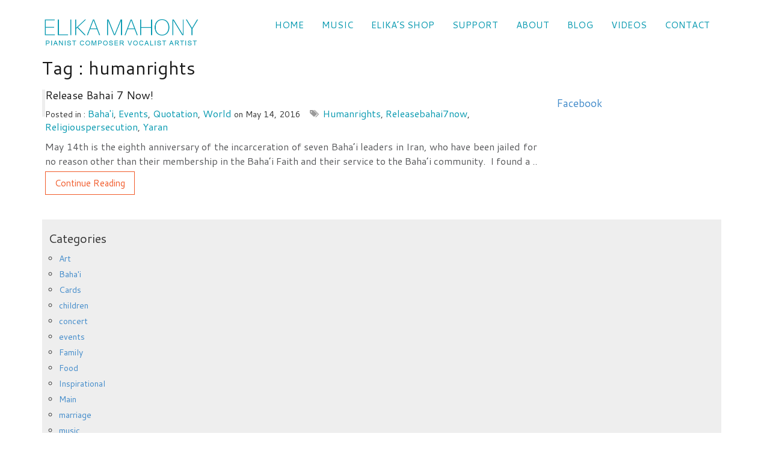

--- FILE ---
content_type: text/html; charset=UTF-8
request_url: https://www.elikamahony.com/tag/humanrights/
body_size: 24361
content:
<!DOCTYPE html>
<!--[if IE 7]>
<html class="ie ie7" lang="en-US">
<![endif]-->
<!--[if IE 8]>
<html class="ie ie8" lang="en-US">
<![endif]-->
<!--[if !(IE 7) | !(IE 8)  ]><!-->
<html lang="en-US">
<!--<![endif]-->
<!--[if lt IE 9]>
	<script src="https://www.elikamahony.com/wp-content/themes/elikam/js/respond.min.js"></script>
<![endif]-->
<head><meta charset="UTF-8"><script>if(navigator.userAgent.match(/MSIE|Internet Explorer/i)||navigator.userAgent.match(/Trident\/7\..*?rv:11/i)){var href=document.location.href;if(!href.match(/[?&]nowprocket/)){if(href.indexOf("?")==-1){if(href.indexOf("#")==-1){document.location.href=href+"?nowprocket=1"}else{document.location.href=href.replace("#","?nowprocket=1#")}}else{if(href.indexOf("#")==-1){document.location.href=href+"&nowprocket=1"}else{document.location.href=href.replace("#","&nowprocket=1#")}}}}</script><script>(()=>{class RocketLazyLoadScripts{constructor(){this.v="1.2.6",this.triggerEvents=["keydown","mousedown","mousemove","touchmove","touchstart","touchend","wheel"],this.userEventHandler=this.t.bind(this),this.touchStartHandler=this.i.bind(this),this.touchMoveHandler=this.o.bind(this),this.touchEndHandler=this.h.bind(this),this.clickHandler=this.u.bind(this),this.interceptedClicks=[],this.interceptedClickListeners=[],this.l(this),window.addEventListener("pageshow",(t=>{this.persisted=t.persisted,this.everythingLoaded&&this.m()})),this.CSPIssue=sessionStorage.getItem("rocketCSPIssue"),document.addEventListener("securitypolicyviolation",(t=>{this.CSPIssue||"script-src-elem"!==t.violatedDirective||"data"!==t.blockedURI||(this.CSPIssue=!0,sessionStorage.setItem("rocketCSPIssue",!0))})),document.addEventListener("DOMContentLoaded",(()=>{this.k()})),this.delayedScripts={normal:[],async:[],defer:[]},this.trash=[],this.allJQueries=[]}p(t){document.hidden?t.t():(this.triggerEvents.forEach((e=>window.addEventListener(e,t.userEventHandler,{passive:!0}))),window.addEventListener("touchstart",t.touchStartHandler,{passive:!0}),window.addEventListener("mousedown",t.touchStartHandler),document.addEventListener("visibilitychange",t.userEventHandler))}_(){this.triggerEvents.forEach((t=>window.removeEventListener(t,this.userEventHandler,{passive:!0}))),document.removeEventListener("visibilitychange",this.userEventHandler)}i(t){"HTML"!==t.target.tagName&&(window.addEventListener("touchend",this.touchEndHandler),window.addEventListener("mouseup",this.touchEndHandler),window.addEventListener("touchmove",this.touchMoveHandler,{passive:!0}),window.addEventListener("mousemove",this.touchMoveHandler),t.target.addEventListener("click",this.clickHandler),this.L(t.target,!0),this.S(t.target,"onclick","rocket-onclick"),this.C())}o(t){window.removeEventListener("touchend",this.touchEndHandler),window.removeEventListener("mouseup",this.touchEndHandler),window.removeEventListener("touchmove",this.touchMoveHandler,{passive:!0}),window.removeEventListener("mousemove",this.touchMoveHandler),t.target.removeEventListener("click",this.clickHandler),this.L(t.target,!1),this.S(t.target,"rocket-onclick","onclick"),this.M()}h(){window.removeEventListener("touchend",this.touchEndHandler),window.removeEventListener("mouseup",this.touchEndHandler),window.removeEventListener("touchmove",this.touchMoveHandler,{passive:!0}),window.removeEventListener("mousemove",this.touchMoveHandler)}u(t){t.target.removeEventListener("click",this.clickHandler),this.L(t.target,!1),this.S(t.target,"rocket-onclick","onclick"),this.interceptedClicks.push(t),t.preventDefault(),t.stopPropagation(),t.stopImmediatePropagation(),this.M()}O(){window.removeEventListener("touchstart",this.touchStartHandler,{passive:!0}),window.removeEventListener("mousedown",this.touchStartHandler),this.interceptedClicks.forEach((t=>{t.target.dispatchEvent(new MouseEvent("click",{view:t.view,bubbles:!0,cancelable:!0}))}))}l(t){EventTarget.prototype.addEventListenerWPRocketBase=EventTarget.prototype.addEventListener,EventTarget.prototype.addEventListener=function(e,i,o){"click"!==e||t.windowLoaded||i===t.clickHandler||t.interceptedClickListeners.push({target:this,func:i,options:o}),(this||window).addEventListenerWPRocketBase(e,i,o)}}L(t,e){this.interceptedClickListeners.forEach((i=>{i.target===t&&(e?t.removeEventListener("click",i.func,i.options):t.addEventListener("click",i.func,i.options))})),t.parentNode!==document.documentElement&&this.L(t.parentNode,e)}D(){return new Promise((t=>{this.P?this.M=t:t()}))}C(){this.P=!0}M(){this.P=!1}S(t,e,i){t.hasAttribute&&t.hasAttribute(e)&&(event.target.setAttribute(i,event.target.getAttribute(e)),event.target.removeAttribute(e))}t(){this._(this),"loading"===document.readyState?document.addEventListener("DOMContentLoaded",this.R.bind(this)):this.R()}k(){let t=[];document.querySelectorAll("script[type=rocketlazyloadscript][data-rocket-src]").forEach((e=>{let i=e.getAttribute("data-rocket-src");if(i&&!i.startsWith("data:")){0===i.indexOf("//")&&(i=location.protocol+i);try{const o=new URL(i).origin;o!==location.origin&&t.push({src:o,crossOrigin:e.crossOrigin||"module"===e.getAttribute("data-rocket-type")})}catch(t){}}})),t=[...new Map(t.map((t=>[JSON.stringify(t),t]))).values()],this.T(t,"preconnect")}async R(){this.lastBreath=Date.now(),this.j(this),this.F(this),this.I(),this.W(),this.q(),await this.A(this.delayedScripts.normal),await this.A(this.delayedScripts.defer),await this.A(this.delayedScripts.async);try{await this.U(),await this.H(this),await this.J()}catch(t){console.error(t)}window.dispatchEvent(new Event("rocket-allScriptsLoaded")),this.everythingLoaded=!0,this.D().then((()=>{this.O()})),this.N()}W(){document.querySelectorAll("script[type=rocketlazyloadscript]").forEach((t=>{t.hasAttribute("data-rocket-src")?t.hasAttribute("async")&&!1!==t.async?this.delayedScripts.async.push(t):t.hasAttribute("defer")&&!1!==t.defer||"module"===t.getAttribute("data-rocket-type")?this.delayedScripts.defer.push(t):this.delayedScripts.normal.push(t):this.delayedScripts.normal.push(t)}))}async B(t){if(await this.G(),!0!==t.noModule||!("noModule"in HTMLScriptElement.prototype))return new Promise((e=>{let i;function o(){(i||t).setAttribute("data-rocket-status","executed"),e()}try{if(navigator.userAgent.indexOf("Firefox/")>0||""===navigator.vendor||this.CSPIssue)i=document.createElement("script"),[...t.attributes].forEach((t=>{let e=t.nodeName;"type"!==e&&("data-rocket-type"===e&&(e="type"),"data-rocket-src"===e&&(e="src"),i.setAttribute(e,t.nodeValue))})),t.text&&(i.text=t.text),i.hasAttribute("src")?(i.addEventListener("load",o),i.addEventListener("error",(function(){i.setAttribute("data-rocket-status","failed-network"),e()})),setTimeout((()=>{i.isConnected||e()}),1)):(i.text=t.text,o()),t.parentNode.replaceChild(i,t);else{const i=t.getAttribute("data-rocket-type"),s=t.getAttribute("data-rocket-src");i?(t.type=i,t.removeAttribute("data-rocket-type")):t.removeAttribute("type"),t.addEventListener("load",o),t.addEventListener("error",(i=>{this.CSPIssue&&i.target.src.startsWith("data:")?(console.log("WPRocket: data-uri blocked by CSP -> fallback"),t.removeAttribute("src"),this.B(t).then(e)):(t.setAttribute("data-rocket-status","failed-network"),e())})),s?(t.removeAttribute("data-rocket-src"),t.src=s):t.src="data:text/javascript;base64,"+window.btoa(unescape(encodeURIComponent(t.text)))}}catch(i){t.setAttribute("data-rocket-status","failed-transform"),e()}}));t.setAttribute("data-rocket-status","skipped")}async A(t){const e=t.shift();return e&&e.isConnected?(await this.B(e),this.A(t)):Promise.resolve()}q(){this.T([...this.delayedScripts.normal,...this.delayedScripts.defer,...this.delayedScripts.async],"preload")}T(t,e){var i=document.createDocumentFragment();t.forEach((t=>{const o=t.getAttribute&&t.getAttribute("data-rocket-src")||t.src;if(o&&!o.startsWith("data:")){const s=document.createElement("link");s.href=o,s.rel=e,"preconnect"!==e&&(s.as="script"),t.getAttribute&&"module"===t.getAttribute("data-rocket-type")&&(s.crossOrigin=!0),t.crossOrigin&&(s.crossOrigin=t.crossOrigin),t.integrity&&(s.integrity=t.integrity),i.appendChild(s),this.trash.push(s)}})),document.head.appendChild(i)}j(t){let e={};function i(i,o){return e[o].eventsToRewrite.indexOf(i)>=0&&!t.everythingLoaded?"rocket-"+i:i}function o(t,o){!function(t){e[t]||(e[t]={originalFunctions:{add:t.addEventListener,remove:t.removeEventListener},eventsToRewrite:[]},t.addEventListener=function(){arguments[0]=i(arguments[0],t),e[t].originalFunctions.add.apply(t,arguments)},t.removeEventListener=function(){arguments[0]=i(arguments[0],t),e[t].originalFunctions.remove.apply(t,arguments)})}(t),e[t].eventsToRewrite.push(o)}function s(e,i){let o=e[i];e[i]=null,Object.defineProperty(e,i,{get:()=>o||function(){},set(s){t.everythingLoaded?o=s:e["rocket"+i]=o=s}})}o(document,"DOMContentLoaded"),o(window,"DOMContentLoaded"),o(window,"load"),o(window,"pageshow"),o(document,"readystatechange"),s(document,"onreadystatechange"),s(window,"onload"),s(window,"onpageshow");try{Object.defineProperty(document,"readyState",{get:()=>t.rocketReadyState,set(e){t.rocketReadyState=e},configurable:!0}),document.readyState="loading"}catch(t){console.log("WPRocket DJE readyState conflict, bypassing")}}F(t){let e;function i(e){return t.everythingLoaded?e:e.split(" ").map((t=>"load"===t||0===t.indexOf("load.")?"rocket-jquery-load":t)).join(" ")}function o(o){function s(t){const e=o.fn[t];o.fn[t]=o.fn.init.prototype[t]=function(){return this[0]===window&&("string"==typeof arguments[0]||arguments[0]instanceof String?arguments[0]=i(arguments[0]):"object"==typeof arguments[0]&&Object.keys(arguments[0]).forEach((t=>{const e=arguments[0][t];delete arguments[0][t],arguments[0][i(t)]=e}))),e.apply(this,arguments),this}}o&&o.fn&&!t.allJQueries.includes(o)&&(o.fn.ready=o.fn.init.prototype.ready=function(e){return t.domReadyFired?e.bind(document)(o):document.addEventListener("rocket-DOMContentLoaded",(()=>e.bind(document)(o))),o([])},s("on"),s("one"),t.allJQueries.push(o)),e=o}o(window.jQuery),Object.defineProperty(window,"jQuery",{get:()=>e,set(t){o(t)}})}async H(t){const e=document.querySelector("script[data-webpack]");e&&(await async function(){return new Promise((t=>{e.addEventListener("load",t),e.addEventListener("error",t)}))}(),await t.K(),await t.H(t))}async U(){this.domReadyFired=!0;try{document.readyState="interactive"}catch(t){}await this.G(),document.dispatchEvent(new Event("rocket-readystatechange")),await this.G(),document.rocketonreadystatechange&&document.rocketonreadystatechange(),await this.G(),document.dispatchEvent(new Event("rocket-DOMContentLoaded")),await this.G(),window.dispatchEvent(new Event("rocket-DOMContentLoaded"))}async J(){try{document.readyState="complete"}catch(t){}await this.G(),document.dispatchEvent(new Event("rocket-readystatechange")),await this.G(),document.rocketonreadystatechange&&document.rocketonreadystatechange(),await this.G(),window.dispatchEvent(new Event("rocket-load")),await this.G(),window.rocketonload&&window.rocketonload(),await this.G(),this.allJQueries.forEach((t=>t(window).trigger("rocket-jquery-load"))),await this.G();const t=new Event("rocket-pageshow");t.persisted=this.persisted,window.dispatchEvent(t),await this.G(),window.rocketonpageshow&&window.rocketonpageshow({persisted:this.persisted}),this.windowLoaded=!0}m(){document.onreadystatechange&&document.onreadystatechange(),window.onload&&window.onload(),window.onpageshow&&window.onpageshow({persisted:this.persisted})}I(){const t=new Map;document.write=document.writeln=function(e){const i=document.currentScript;i||console.error("WPRocket unable to document.write this: "+e);const o=document.createRange(),s=i.parentElement;let n=t.get(i);void 0===n&&(n=i.nextSibling,t.set(i,n));const c=document.createDocumentFragment();o.setStart(c,0),c.appendChild(o.createContextualFragment(e)),s.insertBefore(c,n)}}async G(){Date.now()-this.lastBreath>45&&(await this.K(),this.lastBreath=Date.now())}async K(){return document.hidden?new Promise((t=>setTimeout(t))):new Promise((t=>requestAnimationFrame(t)))}N(){this.trash.forEach((t=>t.remove()))}static run(){const t=new RocketLazyLoadScripts;t.p(t)}}RocketLazyLoadScripts.run()})();</script>

<meta name="viewport" content="width=device-width">
<link rel="profile" href="http://gmpg.org/xfn/11">
<link rel="pingback" href="https://www.elikamahony.com/xmlrpc.php">

<link rel="icon" href="https://www.elikamahony.com/favicon.ico" type="image/x-icon" />
<link rel="shortcut icon" href="https://www.elikamahony.com/favicon.ico" type="image/x-icon" />
<script type="rocketlazyloadscript" id="mcjs">!function(c,h,i,m,p){m=c.createElement(h),p=c.getElementsByTagName(h)[0],m.async=1,m.src=i,p.parentNode.insertBefore(m,p)}(document,"script","https://chimpstatic.com/mcjs-connected/js/users/5201fdbaa7e8517c5f5909c9f/c5646ec98aebabf2b728194e8.js");</script>
<meta name='robots' content='index, follow, max-image-preview:large, max-snippet:-1, max-video-preview:-1' />

	<!-- This site is optimized with the Yoast SEO plugin v26.5 - https://yoast.com/wordpress/plugins/seo/ -->
	<title>humanrights Archives - Elika Mahony</title><link rel="preload" data-rocket-preload as="style" href="https://fonts.googleapis.com/css?family=Cantarell%3A400%2C700&#038;display=swap" /><link rel="stylesheet" href="https://fonts.googleapis.com/css?family=Cantarell%3A400%2C700&#038;display=swap" media="print" onload="this.media='all'" /><noscript><link rel="stylesheet" href="https://fonts.googleapis.com/css?family=Cantarell%3A400%2C700&#038;display=swap" /></noscript>
	<link rel="canonical" href="https://www.elikamahony.com/tag/humanrights/" />
	<meta property="og:locale" content="en_US" />
	<meta property="og:type" content="article" />
	<meta property="og:title" content="humanrights Archives - Elika Mahony" />
	<meta property="og:url" content="https://www.elikamahony.com/tag/humanrights/" />
	<meta property="og:site_name" content="Elika Mahony" />
	<meta property="og:image" content="https://www.elikamahony.com/wp-content/uploads/2024/02/Elika_final.jpg" />
	<meta property="og:image:width" content="1532" />
	<meta property="og:image:height" content="859" />
	<meta property="og:image:type" content="image/jpeg" />
	<meta name="twitter:card" content="summary_large_image" />
	<meta name="twitter:site" content="@elikamahony" />
	<script type="application/ld+json" class="yoast-schema-graph">{"@context":"https://schema.org","@graph":[{"@type":"CollectionPage","@id":"https://www.elikamahony.com/tag/humanrights/","url":"https://www.elikamahony.com/tag/humanrights/","name":"humanrights Archives - Elika Mahony","isPartOf":{"@id":"https://www.elikamahony.com/#website"},"inLanguage":"en-US"},{"@type":"WebSite","@id":"https://www.elikamahony.com/#website","url":"https://www.elikamahony.com/","name":"https://www.elikamahony.com","description":"Pianist Composer Vocalist Artist","publisher":{"@id":"https://www.elikamahony.com/#/schema/person/c352917c58945a4f4fb6745d2dd97125"},"alternateName":"https://www.elikamahony.com","potentialAction":[{"@type":"SearchAction","target":{"@type":"EntryPoint","urlTemplate":"https://www.elikamahony.com/?s={search_term_string}"},"query-input":{"@type":"PropertyValueSpecification","valueRequired":true,"valueName":"search_term_string"}}],"inLanguage":"en-US"},{"@type":["Person","Organization"],"@id":"https://www.elikamahony.com/#/schema/person/c352917c58945a4f4fb6745d2dd97125","name":"Elika","image":{"@type":"ImageObject","inLanguage":"en-US","@id":"https://www.elikamahony.com/#/schema/person/image/","url":"https://www.elikamahony.com/wp-content/uploads/2019/04/ELIKA-MAHONY-Logo-Blue.png","contentUrl":"https://www.elikamahony.com/wp-content/uploads/2019/04/ELIKA-MAHONY-Logo-Blue.png","width":521,"height":100,"caption":"Elika"},"logo":{"@id":"https://www.elikamahony.com/#/schema/person/image/"},"description":"Elika is a world citizen with a passion for creating uplifting music that inspires the soul and nourishes the spirit.","sameAs":["http://www.elikamahony.com","https://www.facebook.com/ElikaMahonyMusic/","https://x.com/https://twitter.com/elikamahony"]}]}</script>
	<!-- / Yoast SEO plugin. -->


<link href='https://fonts.gstatic.com' crossorigin rel='preconnect' />
<link rel="alternate" type="application/rss+xml" title="Elika Mahony &raquo; Feed" href="https://www.elikamahony.com/feed/" />
<link rel="alternate" type="application/rss+xml" title="Elika Mahony &raquo; Comments Feed" href="https://www.elikamahony.com/comments/feed/" />
<link rel="alternate" type="application/rss+xml" title="Elika Mahony &raquo; humanrights Tag Feed" href="https://www.elikamahony.com/tag/humanrights/feed/" />
<style id='wp-img-auto-sizes-contain-inline-css' type='text/css'>
img:is([sizes=auto i],[sizes^="auto," i]){contain-intrinsic-size:3000px 1500px}
/*# sourceURL=wp-img-auto-sizes-contain-inline-css */
</style>
<link rel='stylesheet' id='cnss_font_awesome_css-css' href='https://www.elikamahony.com/wp-content/plugins/easy-social-icons/css/font-awesome/css/all.min.css' type='text/css' media='all' />
<link rel='stylesheet' id='cnss_font_awesome_v4_shims-css' href='https://www.elikamahony.com/wp-content/plugins/easy-social-icons/css/font-awesome/css/v4-shims.min.css' type='text/css' media='all' />
<link rel='stylesheet' id='cnss_css-css' href='https://www.elikamahony.com/wp-content/plugins/easy-social-icons/css/cnss.css' type='text/css' media='all' />
<link rel='stylesheet' id='cnss_share_css-css' href='https://www.elikamahony.com/wp-content/plugins/easy-social-icons/css/share.css' type='text/css' media='all' />
<link rel='stylesheet' id='sbi_styles-css' href='https://www.elikamahony.com/wp-content/cache/background-css/www.elikamahony.com/wp-content/plugins/instagram-feed/css/sbi-styles.min.css?wpr_t=1769119892' type='text/css' media='all' />
<style id='wp-emoji-styles-inline-css' type='text/css'>

	img.wp-smiley, img.emoji {
		display: inline !important;
		border: none !important;
		box-shadow: none !important;
		height: 1em !important;
		width: 1em !important;
		margin: 0 0.07em !important;
		vertical-align: -0.1em !important;
		background: none !important;
		padding: 0 !important;
	}
/*# sourceURL=wp-emoji-styles-inline-css */
</style>
<style id='wp-block-library-inline-css' type='text/css'>
:root{--wp-block-synced-color:#7a00df;--wp-block-synced-color--rgb:122,0,223;--wp-bound-block-color:var(--wp-block-synced-color);--wp-editor-canvas-background:#ddd;--wp-admin-theme-color:#007cba;--wp-admin-theme-color--rgb:0,124,186;--wp-admin-theme-color-darker-10:#006ba1;--wp-admin-theme-color-darker-10--rgb:0,107,160.5;--wp-admin-theme-color-darker-20:#005a87;--wp-admin-theme-color-darker-20--rgb:0,90,135;--wp-admin-border-width-focus:2px}@media (min-resolution:192dpi){:root{--wp-admin-border-width-focus:1.5px}}.wp-element-button{cursor:pointer}:root .has-very-light-gray-background-color{background-color:#eee}:root .has-very-dark-gray-background-color{background-color:#313131}:root .has-very-light-gray-color{color:#eee}:root .has-very-dark-gray-color{color:#313131}:root .has-vivid-green-cyan-to-vivid-cyan-blue-gradient-background{background:linear-gradient(135deg,#00d084,#0693e3)}:root .has-purple-crush-gradient-background{background:linear-gradient(135deg,#34e2e4,#4721fb 50%,#ab1dfe)}:root .has-hazy-dawn-gradient-background{background:linear-gradient(135deg,#faaca8,#dad0ec)}:root .has-subdued-olive-gradient-background{background:linear-gradient(135deg,#fafae1,#67a671)}:root .has-atomic-cream-gradient-background{background:linear-gradient(135deg,#fdd79a,#004a59)}:root .has-nightshade-gradient-background{background:linear-gradient(135deg,#330968,#31cdcf)}:root .has-midnight-gradient-background{background:linear-gradient(135deg,#020381,#2874fc)}:root{--wp--preset--font-size--normal:16px;--wp--preset--font-size--huge:42px}.has-regular-font-size{font-size:1em}.has-larger-font-size{font-size:2.625em}.has-normal-font-size{font-size:var(--wp--preset--font-size--normal)}.has-huge-font-size{font-size:var(--wp--preset--font-size--huge)}.has-text-align-center{text-align:center}.has-text-align-left{text-align:left}.has-text-align-right{text-align:right}.has-fit-text{white-space:nowrap!important}#end-resizable-editor-section{display:none}.aligncenter{clear:both}.items-justified-left{justify-content:flex-start}.items-justified-center{justify-content:center}.items-justified-right{justify-content:flex-end}.items-justified-space-between{justify-content:space-between}.screen-reader-text{border:0;clip-path:inset(50%);height:1px;margin:-1px;overflow:hidden;padding:0;position:absolute;width:1px;word-wrap:normal!important}.screen-reader-text:focus{background-color:#ddd;clip-path:none;color:#444;display:block;font-size:1em;height:auto;left:5px;line-height:normal;padding:15px 23px 14px;text-decoration:none;top:5px;width:auto;z-index:100000}html :where(.has-border-color){border-style:solid}html :where([style*=border-top-color]){border-top-style:solid}html :where([style*=border-right-color]){border-right-style:solid}html :where([style*=border-bottom-color]){border-bottom-style:solid}html :where([style*=border-left-color]){border-left-style:solid}html :where([style*=border-width]){border-style:solid}html :where([style*=border-top-width]){border-top-style:solid}html :where([style*=border-right-width]){border-right-style:solid}html :where([style*=border-bottom-width]){border-bottom-style:solid}html :where([style*=border-left-width]){border-left-style:solid}html :where(img[class*=wp-image-]){height:auto;max-width:100%}:where(figure){margin:0 0 1em}html :where(.is-position-sticky){--wp-admin--admin-bar--position-offset:var(--wp-admin--admin-bar--height,0px)}@media screen and (max-width:600px){html :where(.is-position-sticky){--wp-admin--admin-bar--position-offset:0px}}

/*# sourceURL=wp-block-library-inline-css */
</style><style id='global-styles-inline-css' type='text/css'>
:root{--wp--preset--aspect-ratio--square: 1;--wp--preset--aspect-ratio--4-3: 4/3;--wp--preset--aspect-ratio--3-4: 3/4;--wp--preset--aspect-ratio--3-2: 3/2;--wp--preset--aspect-ratio--2-3: 2/3;--wp--preset--aspect-ratio--16-9: 16/9;--wp--preset--aspect-ratio--9-16: 9/16;--wp--preset--color--black: #000000;--wp--preset--color--cyan-bluish-gray: #abb8c3;--wp--preset--color--white: #ffffff;--wp--preset--color--pale-pink: #f78da7;--wp--preset--color--vivid-red: #cf2e2e;--wp--preset--color--luminous-vivid-orange: #ff6900;--wp--preset--color--luminous-vivid-amber: #fcb900;--wp--preset--color--light-green-cyan: #7bdcb5;--wp--preset--color--vivid-green-cyan: #00d084;--wp--preset--color--pale-cyan-blue: #8ed1fc;--wp--preset--color--vivid-cyan-blue: #0693e3;--wp--preset--color--vivid-purple: #9b51e0;--wp--preset--gradient--vivid-cyan-blue-to-vivid-purple: linear-gradient(135deg,rgb(6,147,227) 0%,rgb(155,81,224) 100%);--wp--preset--gradient--light-green-cyan-to-vivid-green-cyan: linear-gradient(135deg,rgb(122,220,180) 0%,rgb(0,208,130) 100%);--wp--preset--gradient--luminous-vivid-amber-to-luminous-vivid-orange: linear-gradient(135deg,rgb(252,185,0) 0%,rgb(255,105,0) 100%);--wp--preset--gradient--luminous-vivid-orange-to-vivid-red: linear-gradient(135deg,rgb(255,105,0) 0%,rgb(207,46,46) 100%);--wp--preset--gradient--very-light-gray-to-cyan-bluish-gray: linear-gradient(135deg,rgb(238,238,238) 0%,rgb(169,184,195) 100%);--wp--preset--gradient--cool-to-warm-spectrum: linear-gradient(135deg,rgb(74,234,220) 0%,rgb(151,120,209) 20%,rgb(207,42,186) 40%,rgb(238,44,130) 60%,rgb(251,105,98) 80%,rgb(254,248,76) 100%);--wp--preset--gradient--blush-light-purple: linear-gradient(135deg,rgb(255,206,236) 0%,rgb(152,150,240) 100%);--wp--preset--gradient--blush-bordeaux: linear-gradient(135deg,rgb(254,205,165) 0%,rgb(254,45,45) 50%,rgb(107,0,62) 100%);--wp--preset--gradient--luminous-dusk: linear-gradient(135deg,rgb(255,203,112) 0%,rgb(199,81,192) 50%,rgb(65,88,208) 100%);--wp--preset--gradient--pale-ocean: linear-gradient(135deg,rgb(255,245,203) 0%,rgb(182,227,212) 50%,rgb(51,167,181) 100%);--wp--preset--gradient--electric-grass: linear-gradient(135deg,rgb(202,248,128) 0%,rgb(113,206,126) 100%);--wp--preset--gradient--midnight: linear-gradient(135deg,rgb(2,3,129) 0%,rgb(40,116,252) 100%);--wp--preset--font-size--small: 13px;--wp--preset--font-size--medium: 20px;--wp--preset--font-size--large: 36px;--wp--preset--font-size--x-large: 42px;--wp--preset--spacing--20: 0.44rem;--wp--preset--spacing--30: 0.67rem;--wp--preset--spacing--40: 1rem;--wp--preset--spacing--50: 1.5rem;--wp--preset--spacing--60: 2.25rem;--wp--preset--spacing--70: 3.38rem;--wp--preset--spacing--80: 5.06rem;--wp--preset--shadow--natural: 6px 6px 9px rgba(0, 0, 0, 0.2);--wp--preset--shadow--deep: 12px 12px 50px rgba(0, 0, 0, 0.4);--wp--preset--shadow--sharp: 6px 6px 0px rgba(0, 0, 0, 0.2);--wp--preset--shadow--outlined: 6px 6px 0px -3px rgb(255, 255, 255), 6px 6px rgb(0, 0, 0);--wp--preset--shadow--crisp: 6px 6px 0px rgb(0, 0, 0);}:where(.is-layout-flex){gap: 0.5em;}:where(.is-layout-grid){gap: 0.5em;}body .is-layout-flex{display: flex;}.is-layout-flex{flex-wrap: wrap;align-items: center;}.is-layout-flex > :is(*, div){margin: 0;}body .is-layout-grid{display: grid;}.is-layout-grid > :is(*, div){margin: 0;}:where(.wp-block-columns.is-layout-flex){gap: 2em;}:where(.wp-block-columns.is-layout-grid){gap: 2em;}:where(.wp-block-post-template.is-layout-flex){gap: 1.25em;}:where(.wp-block-post-template.is-layout-grid){gap: 1.25em;}.has-black-color{color: var(--wp--preset--color--black) !important;}.has-cyan-bluish-gray-color{color: var(--wp--preset--color--cyan-bluish-gray) !important;}.has-white-color{color: var(--wp--preset--color--white) !important;}.has-pale-pink-color{color: var(--wp--preset--color--pale-pink) !important;}.has-vivid-red-color{color: var(--wp--preset--color--vivid-red) !important;}.has-luminous-vivid-orange-color{color: var(--wp--preset--color--luminous-vivid-orange) !important;}.has-luminous-vivid-amber-color{color: var(--wp--preset--color--luminous-vivid-amber) !important;}.has-light-green-cyan-color{color: var(--wp--preset--color--light-green-cyan) !important;}.has-vivid-green-cyan-color{color: var(--wp--preset--color--vivid-green-cyan) !important;}.has-pale-cyan-blue-color{color: var(--wp--preset--color--pale-cyan-blue) !important;}.has-vivid-cyan-blue-color{color: var(--wp--preset--color--vivid-cyan-blue) !important;}.has-vivid-purple-color{color: var(--wp--preset--color--vivid-purple) !important;}.has-black-background-color{background-color: var(--wp--preset--color--black) !important;}.has-cyan-bluish-gray-background-color{background-color: var(--wp--preset--color--cyan-bluish-gray) !important;}.has-white-background-color{background-color: var(--wp--preset--color--white) !important;}.has-pale-pink-background-color{background-color: var(--wp--preset--color--pale-pink) !important;}.has-vivid-red-background-color{background-color: var(--wp--preset--color--vivid-red) !important;}.has-luminous-vivid-orange-background-color{background-color: var(--wp--preset--color--luminous-vivid-orange) !important;}.has-luminous-vivid-amber-background-color{background-color: var(--wp--preset--color--luminous-vivid-amber) !important;}.has-light-green-cyan-background-color{background-color: var(--wp--preset--color--light-green-cyan) !important;}.has-vivid-green-cyan-background-color{background-color: var(--wp--preset--color--vivid-green-cyan) !important;}.has-pale-cyan-blue-background-color{background-color: var(--wp--preset--color--pale-cyan-blue) !important;}.has-vivid-cyan-blue-background-color{background-color: var(--wp--preset--color--vivid-cyan-blue) !important;}.has-vivid-purple-background-color{background-color: var(--wp--preset--color--vivid-purple) !important;}.has-black-border-color{border-color: var(--wp--preset--color--black) !important;}.has-cyan-bluish-gray-border-color{border-color: var(--wp--preset--color--cyan-bluish-gray) !important;}.has-white-border-color{border-color: var(--wp--preset--color--white) !important;}.has-pale-pink-border-color{border-color: var(--wp--preset--color--pale-pink) !important;}.has-vivid-red-border-color{border-color: var(--wp--preset--color--vivid-red) !important;}.has-luminous-vivid-orange-border-color{border-color: var(--wp--preset--color--luminous-vivid-orange) !important;}.has-luminous-vivid-amber-border-color{border-color: var(--wp--preset--color--luminous-vivid-amber) !important;}.has-light-green-cyan-border-color{border-color: var(--wp--preset--color--light-green-cyan) !important;}.has-vivid-green-cyan-border-color{border-color: var(--wp--preset--color--vivid-green-cyan) !important;}.has-pale-cyan-blue-border-color{border-color: var(--wp--preset--color--pale-cyan-blue) !important;}.has-vivid-cyan-blue-border-color{border-color: var(--wp--preset--color--vivid-cyan-blue) !important;}.has-vivid-purple-border-color{border-color: var(--wp--preset--color--vivid-purple) !important;}.has-vivid-cyan-blue-to-vivid-purple-gradient-background{background: var(--wp--preset--gradient--vivid-cyan-blue-to-vivid-purple) !important;}.has-light-green-cyan-to-vivid-green-cyan-gradient-background{background: var(--wp--preset--gradient--light-green-cyan-to-vivid-green-cyan) !important;}.has-luminous-vivid-amber-to-luminous-vivid-orange-gradient-background{background: var(--wp--preset--gradient--luminous-vivid-amber-to-luminous-vivid-orange) !important;}.has-luminous-vivid-orange-to-vivid-red-gradient-background{background: var(--wp--preset--gradient--luminous-vivid-orange-to-vivid-red) !important;}.has-very-light-gray-to-cyan-bluish-gray-gradient-background{background: var(--wp--preset--gradient--very-light-gray-to-cyan-bluish-gray) !important;}.has-cool-to-warm-spectrum-gradient-background{background: var(--wp--preset--gradient--cool-to-warm-spectrum) !important;}.has-blush-light-purple-gradient-background{background: var(--wp--preset--gradient--blush-light-purple) !important;}.has-blush-bordeaux-gradient-background{background: var(--wp--preset--gradient--blush-bordeaux) !important;}.has-luminous-dusk-gradient-background{background: var(--wp--preset--gradient--luminous-dusk) !important;}.has-pale-ocean-gradient-background{background: var(--wp--preset--gradient--pale-ocean) !important;}.has-electric-grass-gradient-background{background: var(--wp--preset--gradient--electric-grass) !important;}.has-midnight-gradient-background{background: var(--wp--preset--gradient--midnight) !important;}.has-small-font-size{font-size: var(--wp--preset--font-size--small) !important;}.has-medium-font-size{font-size: var(--wp--preset--font-size--medium) !important;}.has-large-font-size{font-size: var(--wp--preset--font-size--large) !important;}.has-x-large-font-size{font-size: var(--wp--preset--font-size--x-large) !important;}
/*# sourceURL=global-styles-inline-css */
</style>

<style id='classic-theme-styles-inline-css' type='text/css'>
/*! This file is auto-generated */
.wp-block-button__link{color:#fff;background-color:#32373c;border-radius:9999px;box-shadow:none;text-decoration:none;padding:calc(.667em + 2px) calc(1.333em + 2px);font-size:1.125em}.wp-block-file__button{background:#32373c;color:#fff;text-decoration:none}
/*# sourceURL=/wp-includes/css/classic-themes.min.css */
</style>
<link rel='stylesheet' id='patreon-wordpress-css-css' href='https://www.elikamahony.com/wp-content/plugins/patreon-connect/assets/css/app.css' type='text/css' media='all' />
<link rel='stylesheet' id='inf-font-awesome-css' href='https://www.elikamahony.com/wp-content/plugins/post-slider-and-carousel/assets/css/font-awesome.min.css' type='text/css' media='all' />
<link rel='stylesheet' id='owl-carousel-css' href='https://www.elikamahony.com/wp-content/cache/background-css/www.elikamahony.com/wp-content/plugins/post-slider-and-carousel/assets/css/owl.carousel.min.css?wpr_t=1769119892' type='text/css' media='all' />
<link rel='stylesheet' id='psacp-public-style-css' href='https://www.elikamahony.com/wp-content/cache/background-css/www.elikamahony.com/wp-content/plugins/post-slider-and-carousel/assets/css/psacp-public.min.css?wpr_t=1769119892' type='text/css' media='all' />
<link rel='stylesheet' id='elikam-style-css' href='https://www.elikamahony.com/wp-content/themes/elikam/style.css' type='text/css' media='all' />
<link rel='stylesheet' id='elikam-bootstrap-css' href='https://www.elikamahony.com/wp-content/themes/elikam/css/bootstrap.min.css' type='text/css' media='all' />
<link rel='stylesheet' id='elikam-font-awesome-css' href='https://www.elikamahony.com/wp-content/themes/elikam/css/font-awesome.min.css' type='text/css' media='all' />
<link rel='stylesheet' id='mediaelement-css' href='https://www.elikamahony.com/wp-content/cache/background-css/www.elikamahony.com/wp-includes/js/mediaelement/mediaelementplayer-legacy.min.css?wpr_t=1769119892' type='text/css' media='all' />
<link rel='stylesheet' id='wp-mediaelement-css' href='https://www.elikamahony.com/wp-includes/js/mediaelement/wp-mediaelement.min.css' type='text/css' media='all' />
<link rel='stylesheet' id='wp-mediaelement-skins-css' href='https://www.elikamahony.com/wp-content/cache/background-css/www.elikamahony.com/wp-content/plugins/music-store/ms-styles/vendors/mejs-skins/mejs-skins.min.css?wpr_t=1769119892' type='text/css' media='all' />
<link rel='stylesheet' id='ms-style-css' href='https://www.elikamahony.com/wp-content/cache/background-css/www.elikamahony.com/wp-content/plugins/music-store/ms-styles/ms-public.css?wpr_t=1769119892' type='text/css' media='all' />
<link rel='stylesheet' id='ms-buttons-css' href='https://www.elikamahony.com/wp-content/plugins/music-store/ms-styles/ms-buttons.css' type='text/css' media='all' />
<script type="rocketlazyloadscript" data-rocket-type="text/javascript" data-rocket-src="https://www.elikamahony.com/wp-includes/js/jquery/jquery.min.js" id="jquery-core-js"></script>
<script type="rocketlazyloadscript" data-rocket-type="text/javascript" data-rocket-src="https://www.elikamahony.com/wp-includes/js/jquery/jquery-migrate.min.js" id="jquery-migrate-js"></script>
<script type="rocketlazyloadscript" data-minify="1" data-rocket-type="text/javascript" data-rocket-src="https://www.elikamahony.com/wp-content/cache/min/1/wp-content/plugins/easy-social-icons/js/cnss.js?ver=1765790306" id="cnss_js-js"></script>
<script type="rocketlazyloadscript" data-minify="1" data-rocket-type="text/javascript" data-rocket-src="https://www.elikamahony.com/wp-content/cache/min/1/wp-content/plugins/easy-social-icons/js/share.js?ver=1765790306" id="cnss_share_js-js"></script>
<script type="rocketlazyloadscript" data-rocket-type="text/javascript" data-rocket-src="https://www.elikamahony.com/wp-content/themes/elikam/js/bootstrap.min.js" id="elikam-bootstrapjs-js"></script>
<script type="rocketlazyloadscript" data-rocket-type="text/javascript" id="mediaelement-core-js-before">
/* <![CDATA[ */
var mejsL10n = {"language":"en","strings":{"mejs.download-file":"Download File","mejs.install-flash":"You are using a browser that does not have Flash player enabled or installed. Please turn on your Flash player plugin or download the latest version from https://get.adobe.com/flashplayer/","mejs.fullscreen":"Fullscreen","mejs.play":"Play","mejs.pause":"Pause","mejs.time-slider":"Time Slider","mejs.time-help-text":"Use Left/Right Arrow keys to advance one second, Up/Down arrows to advance ten seconds.","mejs.live-broadcast":"Live Broadcast","mejs.volume-help-text":"Use Up/Down Arrow keys to increase or decrease volume.","mejs.unmute":"Unmute","mejs.mute":"Mute","mejs.volume-slider":"Volume Slider","mejs.video-player":"Video Player","mejs.audio-player":"Audio Player","mejs.captions-subtitles":"Captions/Subtitles","mejs.captions-chapters":"Chapters","mejs.none":"None","mejs.afrikaans":"Afrikaans","mejs.albanian":"Albanian","mejs.arabic":"Arabic","mejs.belarusian":"Belarusian","mejs.bulgarian":"Bulgarian","mejs.catalan":"Catalan","mejs.chinese":"Chinese","mejs.chinese-simplified":"Chinese (Simplified)","mejs.chinese-traditional":"Chinese (Traditional)","mejs.croatian":"Croatian","mejs.czech":"Czech","mejs.danish":"Danish","mejs.dutch":"Dutch","mejs.english":"English","mejs.estonian":"Estonian","mejs.filipino":"Filipino","mejs.finnish":"Finnish","mejs.french":"French","mejs.galician":"Galician","mejs.german":"German","mejs.greek":"Greek","mejs.haitian-creole":"Haitian Creole","mejs.hebrew":"Hebrew","mejs.hindi":"Hindi","mejs.hungarian":"Hungarian","mejs.icelandic":"Icelandic","mejs.indonesian":"Indonesian","mejs.irish":"Irish","mejs.italian":"Italian","mejs.japanese":"Japanese","mejs.korean":"Korean","mejs.latvian":"Latvian","mejs.lithuanian":"Lithuanian","mejs.macedonian":"Macedonian","mejs.malay":"Malay","mejs.maltese":"Maltese","mejs.norwegian":"Norwegian","mejs.persian":"Persian","mejs.polish":"Polish","mejs.portuguese":"Portuguese","mejs.romanian":"Romanian","mejs.russian":"Russian","mejs.serbian":"Serbian","mejs.slovak":"Slovak","mejs.slovenian":"Slovenian","mejs.spanish":"Spanish","mejs.swahili":"Swahili","mejs.swedish":"Swedish","mejs.tagalog":"Tagalog","mejs.thai":"Thai","mejs.turkish":"Turkish","mejs.ukrainian":"Ukrainian","mejs.vietnamese":"Vietnamese","mejs.welsh":"Welsh","mejs.yiddish":"Yiddish"}};
//# sourceURL=mediaelement-core-js-before
/* ]]> */
</script>
<script type="rocketlazyloadscript" data-rocket-type="text/javascript" data-rocket-src="https://www.elikamahony.com/wp-includes/js/mediaelement/mediaelement-and-player.min.js" id="mediaelement-core-js"></script>
<script type="rocketlazyloadscript" data-rocket-type="text/javascript" data-rocket-src="https://www.elikamahony.com/wp-includes/js/mediaelement/mediaelement-migrate.min.js" id="mediaelement-migrate-js"></script>
<script type="text/javascript" id="mediaelement-js-extra">
/* <![CDATA[ */
var _wpmejsSettings = {"pluginPath":"/wp-includes/js/mediaelement/","classPrefix":"mejs-","stretching":"responsive","audioShortcodeLibrary":"mediaelement","videoShortcodeLibrary":"mediaelement"};
//# sourceURL=mediaelement-js-extra
/* ]]> */
</script>
<script type="rocketlazyloadscript" data-rocket-type="text/javascript" data-rocket-src="https://www.elikamahony.com/wp-includes/js/mediaelement/wp-mediaelement.min.js" id="wp-mediaelement-js"></script>
<script type="text/javascript" id="ms-media-script-js-extra">
/* <![CDATA[ */
var ms_global = {"hurl":"https://www.elikamahony.com/","play_all":"0","preload":"0"};
//# sourceURL=ms-media-script-js-extra
/* ]]> */
</script>
<script type="rocketlazyloadscript" data-minify="1" data-rocket-type="text/javascript" data-rocket-src="https://www.elikamahony.com/wp-content/cache/min/1/wp-content/plugins/music-store/ms-script/codepeople-plugins.js?ver=1765790306" id="ms-media-script-js"></script>
<link rel="https://api.w.org/" href="https://www.elikamahony.com/wp-json/" /><link rel="alternate" title="JSON" type="application/json" href="https://www.elikamahony.com/wp-json/wp/v2/tags/1318" /><link rel="EditURI" type="application/rsd+xml" title="RSD" href="https://www.elikamahony.com/xmlrpc.php?rsd" />
<meta name="generator" content="WordPress 6.9" />
<style type="text/css">
		ul.cnss-social-icon li.cn-fa-icon a:hover{color:#ffffff!important;}
		</style><script type="rocketlazyloadscript" data-rocket-type='text/javascript' data-cfasync='false'>var _mmunch = {'front': false, 'page': false, 'post': false, 'category': false, 'author': false, 'search': false, 'attachment': false, 'tag': false};_mmunch['tag'] = true;</script><script type="rocketlazyloadscript" data-cfasync="false" data-rocket-src="//a.mailmunch.co/app/v1/site.js" id="mailmunch-script" data-plugin="mc_mm" data-mailmunch-site-id="708887" async></script><script type="rocketlazyloadscript" data-rocket-type='text/javascript' data-cfasync='false'>var _mmunch = {'front': false, 'page': false, 'post': false, 'category': false, 'author': false, 'search': false, 'attachment': false, 'tag': false};_mmunch['tag'] = true;</script><script type="rocketlazyloadscript" data-cfasync="false" data-rocket-src="//a.mailmunch.co/app/v1/site.js" id="mailmunch-script" data-plugin="mailmunch" data-mailmunch-site-id="708931" async></script><style>@font-face {
            font-family: 'Libre Franklin Extra Bold';
            src: url('https://www.elikamahony.com/wp-content/plugins/patreon-connect/assets/fonts/librefranklin-extrabold-webfont.woff2') format('woff2'),
                 url('https://www.elikamahony.com/wp-content/plugins/patreon-connect/assets/fonts/librefranklin-extrabold-webfont.woff') format('woff');
            font-weight: bold;
            }</style><meta name="generator" content="Powered by WPBakery Page Builder - drag and drop page builder for WordPress."/>
	<style type="text/css" id="elikam-header-css">
			.site-header {
			background: var(--wpr-bg-0e55aebe-9623-4fd7-bfd1-b25a2b59ffa9) no-repeat scroll top;
			background-size: 750px auto;
		}
		</style>
			<style type="text/css" id="wp-custom-css">
			.cnss-social-icon .fab.fa-instagram {
	background: transparent;
}		</style>
		<noscript><style> .wpb_animate_when_almost_visible { opacity: 1; }</style></noscript><noscript><style id="rocket-lazyload-nojs-css">.rll-youtube-player, [data-lazy-src]{display:none !important;}</style></noscript><style id="wpr-lazyload-bg-container"></style><style id="wpr-lazyload-bg-exclusion"></style>
<noscript>
<style id="wpr-lazyload-bg-nostyle">.sbi_lb-loader span{--wpr-bg-2aa9206d-2668-4c8c-a3f0-eea605652381: url('https://www.elikamahony.com/wp-content/plugins/instagram-feed/img/sbi-sprite.png');}.sbi_lb-nav span{--wpr-bg-5e259c05-b061-482f-b4b2-33f9684032f5: url('https://www.elikamahony.com/wp-content/plugins/instagram-feed/img/sbi-sprite.png');}.owl-carousel .owl-video-play-icon{--wpr-bg-84fd8ea1-aa98-40b1-8513-1578d284e0ce: url('https://www.elikamahony.com/wp-content/plugins/post-slider-and-carousel/assets/css/owl.video.play.png');}.psacp-post-slider-wrap.psacp-design-2 .psacp-col-left{--wpr-bg-0c63ebe4-d681-460e-a71e-5c8d1a4d2f93: url('https://www.elikamahony.com/wp-content/plugins/post-slider-and-carousel/assets/images/bg.png');}.mejs-overlay-button{--wpr-bg-f7cbd51d-fae2-4d08-be15-03a1bf285076: url('https://www.elikamahony.com/wp-includes/js/mediaelement/mejs-controls.svg');}.mejs-overlay-loading-bg-img{--wpr-bg-2029cce3-9dcd-451f-8ccd-b46073b80c27: url('https://www.elikamahony.com/wp-includes/js/mediaelement/mejs-controls.svg');}.mejs-button>button{--wpr-bg-d1f6d71c-5ca0-43b2-bff3-502d227b90ae: url('https://www.elikamahony.com/wp-includes/js/mediaelement/mejs-controls.svg');}.mejs-ted .mejs-controls .mejs-time-rail .mejs-time-loaded, .mejs-ted .mejs-controls .mejs-time-rail .mejs-time-total{--wpr-bg-feec73de-da0f-4637-bce3-971d5d7cf201: url('https://www.elikamahony.com/wp-content/plugins/music-store/ms-styles/vendors/mejs-skins/controls-ted.png');}.mejs-ted .mejs-controls .mejs-fullscreen-button button{--wpr-bg-d930fa5a-bd0a-45a9-9112-ea150a46046b: url('https://www.elikamahony.com/wp-content/plugins/music-store/ms-styles/vendors/mejs-skins/controls-ted.png');}.mejs-ted .mejs-controls .mejs-unfullscreen button{--wpr-bg-c226ca65-4857-47f3-b6ba-294d37eea0a9: url('https://www.elikamahony.com/wp-content/plugins/music-store/ms-styles/vendors/mejs-skins/controls-ted.png');}.mejs-ted .mejs-controls .mejs-volume-button .mejs-volume-total{--wpr-bg-702de279-6583-4f82-b26e-13eb9a4c405e: url('https://www.elikamahony.com/wp-content/plugins/music-store/ms-styles/vendors/mejs-skins/controls-ted.png');}.mejs-ted .mejs-controls .mejs-volume-button .mejs-volume-current{--wpr-bg-ec7cd4e3-539b-4c46-ab33-d0204e32db1b: url('https://www.elikamahony.com/wp-content/plugins/music-store/ms-styles/vendors/mejs-skins/controls-ted.png');}.mejs-wmp .mejs-controls .mejs-unmute button{--wpr-bg-8803a535-4ba4-4e39-bf6e-8d807057b1dd: url('https://www.elikamahony.com/wp-content/plugins/music-store/ms-styles/vendors/mejs-skins/controls-wmp.png');}.mejs-wmp .mejs-controls .mejs-fullscreen-button button{--wpr-bg-f684659e-8a6c-4971-bccf-452976fd6ace: url('https://www.elikamahony.com/wp-content/plugins/music-store/ms-styles/vendors/mejs-skins/controls-wmp.png');}.ms-player.mejs-classic .midiPlay span,
.ms-player.mejs-classic .midiStop span{--wpr-bg-3aced7b3-e2a3-425c-80d4-55162a4f0e8c: url('https://www.elikamahony.com/wp-content/plugins/music-store/ms-styles/controls.svg');}.ms-player.mejs-ted .midiPlay span,
.ms-player.mejs-ted .midiStop span{--wpr-bg-b134221f-561b-4db5-be7b-acc014caa22c: url('https://www.elikamahony.com/wp-content/plugins/music-store/ms-styles/controls-ted.png');}.ms-player.mejs-wmp .midiPlay span,
.ms-player.mejs-wmp .midiStop span{--wpr-bg-702bc2f2-597a-4104-a6d4-5cd6b788dc23: url('https://www.elikamahony.com/wp-content/plugins/music-store/ms-styles/controls-wmp.png');}.star-active{--wpr-bg-838a0438-3af4-4646-88c4-137f8484349c: url('https://www.elikamahony.com/wp-content/plugins/music-store/ms-styles/star_on.png');}.star-inactive{--wpr-bg-f78c2424-b5ef-4d1d-8510-822476a9ad7b: url('https://www.elikamahony.com/wp-content/plugins/music-store/ms-styles/star_off.png');}.site-header{--wpr-bg-0e55aebe-9623-4fd7-bfd1-b25a2b59ffa9: url('https://www.elikamahony.com/wp-content/themes/elikam/images/headers/banner.jpg');}</style>
</noscript>
<script type="application/javascript">const rocket_pairs = [{"selector":".sbi_lb-loader span","style":".sbi_lb-loader span{--wpr-bg-2aa9206d-2668-4c8c-a3f0-eea605652381: url('https:\/\/www.elikamahony.com\/wp-content\/plugins\/instagram-feed\/img\/sbi-sprite.png');}","hash":"2aa9206d-2668-4c8c-a3f0-eea605652381","url":"https:\/\/www.elikamahony.com\/wp-content\/plugins\/instagram-feed\/img\/sbi-sprite.png"},{"selector":".sbi_lb-nav span","style":".sbi_lb-nav span{--wpr-bg-5e259c05-b061-482f-b4b2-33f9684032f5: url('https:\/\/www.elikamahony.com\/wp-content\/plugins\/instagram-feed\/img\/sbi-sprite.png');}","hash":"5e259c05-b061-482f-b4b2-33f9684032f5","url":"https:\/\/www.elikamahony.com\/wp-content\/plugins\/instagram-feed\/img\/sbi-sprite.png"},{"selector":".owl-carousel .owl-video-play-icon","style":".owl-carousel .owl-video-play-icon{--wpr-bg-84fd8ea1-aa98-40b1-8513-1578d284e0ce: url('https:\/\/www.elikamahony.com\/wp-content\/plugins\/post-slider-and-carousel\/assets\/css\/owl.video.play.png');}","hash":"84fd8ea1-aa98-40b1-8513-1578d284e0ce","url":"https:\/\/www.elikamahony.com\/wp-content\/plugins\/post-slider-and-carousel\/assets\/css\/owl.video.play.png"},{"selector":".psacp-post-slider-wrap.psacp-design-2 .psacp-col-left","style":".psacp-post-slider-wrap.psacp-design-2 .psacp-col-left{--wpr-bg-0c63ebe4-d681-460e-a71e-5c8d1a4d2f93: url('https:\/\/www.elikamahony.com\/wp-content\/plugins\/post-slider-and-carousel\/assets\/images\/bg.png');}","hash":"0c63ebe4-d681-460e-a71e-5c8d1a4d2f93","url":"https:\/\/www.elikamahony.com\/wp-content\/plugins\/post-slider-and-carousel\/assets\/images\/bg.png"},{"selector":".mejs-overlay-button","style":".mejs-overlay-button{--wpr-bg-f7cbd51d-fae2-4d08-be15-03a1bf285076: url('https:\/\/www.elikamahony.com\/wp-includes\/js\/mediaelement\/mejs-controls.svg');}","hash":"f7cbd51d-fae2-4d08-be15-03a1bf285076","url":"https:\/\/www.elikamahony.com\/wp-includes\/js\/mediaelement\/mejs-controls.svg"},{"selector":".mejs-overlay-loading-bg-img","style":".mejs-overlay-loading-bg-img{--wpr-bg-2029cce3-9dcd-451f-8ccd-b46073b80c27: url('https:\/\/www.elikamahony.com\/wp-includes\/js\/mediaelement\/mejs-controls.svg');}","hash":"2029cce3-9dcd-451f-8ccd-b46073b80c27","url":"https:\/\/www.elikamahony.com\/wp-includes\/js\/mediaelement\/mejs-controls.svg"},{"selector":".mejs-button>button","style":".mejs-button>button{--wpr-bg-d1f6d71c-5ca0-43b2-bff3-502d227b90ae: url('https:\/\/www.elikamahony.com\/wp-includes\/js\/mediaelement\/mejs-controls.svg');}","hash":"d1f6d71c-5ca0-43b2-bff3-502d227b90ae","url":"https:\/\/www.elikamahony.com\/wp-includes\/js\/mediaelement\/mejs-controls.svg"},{"selector":".mejs-ted .mejs-controls .mejs-time-rail .mejs-time-loaded, .mejs-ted .mejs-controls .mejs-time-rail .mejs-time-total","style":".mejs-ted .mejs-controls .mejs-time-rail .mejs-time-loaded, .mejs-ted .mejs-controls .mejs-time-rail .mejs-time-total{--wpr-bg-feec73de-da0f-4637-bce3-971d5d7cf201: url('https:\/\/www.elikamahony.com\/wp-content\/plugins\/music-store\/ms-styles\/vendors\/mejs-skins\/controls-ted.png');}","hash":"feec73de-da0f-4637-bce3-971d5d7cf201","url":"https:\/\/www.elikamahony.com\/wp-content\/plugins\/music-store\/ms-styles\/vendors\/mejs-skins\/controls-ted.png"},{"selector":".mejs-ted .mejs-controls .mejs-fullscreen-button button","style":".mejs-ted .mejs-controls .mejs-fullscreen-button button{--wpr-bg-d930fa5a-bd0a-45a9-9112-ea150a46046b: url('https:\/\/www.elikamahony.com\/wp-content\/plugins\/music-store\/ms-styles\/vendors\/mejs-skins\/controls-ted.png');}","hash":"d930fa5a-bd0a-45a9-9112-ea150a46046b","url":"https:\/\/www.elikamahony.com\/wp-content\/plugins\/music-store\/ms-styles\/vendors\/mejs-skins\/controls-ted.png"},{"selector":".mejs-ted .mejs-controls .mejs-unfullscreen button","style":".mejs-ted .mejs-controls .mejs-unfullscreen button{--wpr-bg-c226ca65-4857-47f3-b6ba-294d37eea0a9: url('https:\/\/www.elikamahony.com\/wp-content\/plugins\/music-store\/ms-styles\/vendors\/mejs-skins\/controls-ted.png');}","hash":"c226ca65-4857-47f3-b6ba-294d37eea0a9","url":"https:\/\/www.elikamahony.com\/wp-content\/plugins\/music-store\/ms-styles\/vendors\/mejs-skins\/controls-ted.png"},{"selector":".mejs-ted .mejs-controls .mejs-volume-button .mejs-volume-total","style":".mejs-ted .mejs-controls .mejs-volume-button .mejs-volume-total{--wpr-bg-702de279-6583-4f82-b26e-13eb9a4c405e: url('https:\/\/www.elikamahony.com\/wp-content\/plugins\/music-store\/ms-styles\/vendors\/mejs-skins\/controls-ted.png');}","hash":"702de279-6583-4f82-b26e-13eb9a4c405e","url":"https:\/\/www.elikamahony.com\/wp-content\/plugins\/music-store\/ms-styles\/vendors\/mejs-skins\/controls-ted.png"},{"selector":".mejs-ted .mejs-controls .mejs-volume-button .mejs-volume-current","style":".mejs-ted .mejs-controls .mejs-volume-button .mejs-volume-current{--wpr-bg-ec7cd4e3-539b-4c46-ab33-d0204e32db1b: url('https:\/\/www.elikamahony.com\/wp-content\/plugins\/music-store\/ms-styles\/vendors\/mejs-skins\/controls-ted.png');}","hash":"ec7cd4e3-539b-4c46-ab33-d0204e32db1b","url":"https:\/\/www.elikamahony.com\/wp-content\/plugins\/music-store\/ms-styles\/vendors\/mejs-skins\/controls-ted.png"},{"selector":".mejs-wmp .mejs-controls .mejs-unmute button","style":".mejs-wmp .mejs-controls .mejs-unmute button{--wpr-bg-8803a535-4ba4-4e39-bf6e-8d807057b1dd: url('https:\/\/www.elikamahony.com\/wp-content\/plugins\/music-store\/ms-styles\/vendors\/mejs-skins\/controls-wmp.png');}","hash":"8803a535-4ba4-4e39-bf6e-8d807057b1dd","url":"https:\/\/www.elikamahony.com\/wp-content\/plugins\/music-store\/ms-styles\/vendors\/mejs-skins\/controls-wmp.png"},{"selector":".mejs-wmp .mejs-controls .mejs-fullscreen-button button","style":".mejs-wmp .mejs-controls .mejs-fullscreen-button button{--wpr-bg-f684659e-8a6c-4971-bccf-452976fd6ace: url('https:\/\/www.elikamahony.com\/wp-content\/plugins\/music-store\/ms-styles\/vendors\/mejs-skins\/controls-wmp.png');}","hash":"f684659e-8a6c-4971-bccf-452976fd6ace","url":"https:\/\/www.elikamahony.com\/wp-content\/plugins\/music-store\/ms-styles\/vendors\/mejs-skins\/controls-wmp.png"},{"selector":".ms-player.mejs-classic .midiPlay span,\r\n.ms-player.mejs-classic .midiStop span","style":".ms-player.mejs-classic .midiPlay span,\r\n.ms-player.mejs-classic .midiStop span{--wpr-bg-3aced7b3-e2a3-425c-80d4-55162a4f0e8c: url('https:\/\/www.elikamahony.com\/wp-content\/plugins\/music-store\/ms-styles\/controls.svg');}","hash":"3aced7b3-e2a3-425c-80d4-55162a4f0e8c","url":"https:\/\/www.elikamahony.com\/wp-content\/plugins\/music-store\/ms-styles\/controls.svg"},{"selector":".ms-player.mejs-ted .midiPlay span,\r\n.ms-player.mejs-ted .midiStop span","style":".ms-player.mejs-ted .midiPlay span,\r\n.ms-player.mejs-ted .midiStop span{--wpr-bg-b134221f-561b-4db5-be7b-acc014caa22c: url('https:\/\/www.elikamahony.com\/wp-content\/plugins\/music-store\/ms-styles\/controls-ted.png');}","hash":"b134221f-561b-4db5-be7b-acc014caa22c","url":"https:\/\/www.elikamahony.com\/wp-content\/plugins\/music-store\/ms-styles\/controls-ted.png"},{"selector":".ms-player.mejs-wmp .midiPlay span,\r\n.ms-player.mejs-wmp .midiStop span","style":".ms-player.mejs-wmp .midiPlay span,\r\n.ms-player.mejs-wmp .midiStop span{--wpr-bg-702bc2f2-597a-4104-a6d4-5cd6b788dc23: url('https:\/\/www.elikamahony.com\/wp-content\/plugins\/music-store\/ms-styles\/controls-wmp.png');}","hash":"702bc2f2-597a-4104-a6d4-5cd6b788dc23","url":"https:\/\/www.elikamahony.com\/wp-content\/plugins\/music-store\/ms-styles\/controls-wmp.png"},{"selector":".star-active","style":".star-active{--wpr-bg-838a0438-3af4-4646-88c4-137f8484349c: url('https:\/\/www.elikamahony.com\/wp-content\/plugins\/music-store\/ms-styles\/star_on.png');}","hash":"838a0438-3af4-4646-88c4-137f8484349c","url":"https:\/\/www.elikamahony.com\/wp-content\/plugins\/music-store\/ms-styles\/star_on.png"},{"selector":".star-inactive","style":".star-inactive{--wpr-bg-f78c2424-b5ef-4d1d-8510-822476a9ad7b: url('https:\/\/www.elikamahony.com\/wp-content\/plugins\/music-store\/ms-styles\/star_off.png');}","hash":"f78c2424-b5ef-4d1d-8510-822476a9ad7b","url":"https:\/\/www.elikamahony.com\/wp-content\/plugins\/music-store\/ms-styles\/star_off.png"},{"selector":".site-header","style":".site-header{--wpr-bg-0e55aebe-9623-4fd7-bfd1-b25a2b59ffa9: url('https:\/\/www.elikamahony.com\/wp-content\/themes\/elikam\/images\/headers\/banner.jpg');}","hash":"0e55aebe-9623-4fd7-bfd1-b25a2b59ffa9","url":"https:\/\/www.elikamahony.com\/wp-content\/themes\/elikam\/images\/headers\/banner.jpg"}]; const rocket_excluded_pairs = [];</script><meta name="generator" content="WP Rocket 3.20.0.3" data-wpr-features="wpr_lazyload_css_bg_img wpr_delay_js wpr_minify_js wpr_lazyload_images wpr_lazyload_iframes wpr_image_dimensions wpr_desktop wpr_preload_links" /></head>
<body class="archive tag tag-humanrights tag-1318 wp-theme-elikam wpb-js-composer js-comp-ver-6.5.0 vc_responsive">
<!-- header -->
<header data-rocket-location-hash="00e141ea277b14a9e4d6749447148a86" class="header" role="banner"> 

  <!-- TOP HEADER -->
    <!-- END TOP HEADER -->
  <div data-rocket-location-hash="cba7b1d1825c8cb06ac2a344f95bc566" class="container container-elikam">
	  <div data-rocket-location-hash="8cf8b233c168af269a213b6e05d249f9" class="row">
		  <div class="col-xs-12 col-sm-12 col-md-3">
			<div class="logo">
								<a href="https://www.elikamahony.com/"><img width="521" height="100" src="data:image/svg+xml,%3Csvg%20xmlns='http://www.w3.org/2000/svg'%20viewBox='0%200%20521%20100'%3E%3C/svg%3E" alt="logo" class="logo-center" data-lazy-src="https://www.elikamahony.com/wp-content/uploads/2019/04/ELIKA-MAHONY-Logo-Blue.png" /><noscript><img width="521" height="100" src="https://www.elikamahony.com/wp-content/uploads/2019/04/ELIKA-MAHONY-Logo-Blue.png" alt="logo" class="logo-center" /></noscript></a>
							</div>
			<div class="navbar-header">
			  <button type="button" class="navbar-toggle navbar-toggle-top sort-menu-icon collapsed" data-toggle="collapse" data-target=".navbar-collapse"> <span class="sr-only"></span> <span class="icon-bar icon-color"></span> <span class="icon-bar icon-color"></span> <span class="icon-bar icon-color"></span> </button>
			</div>
		  </div>      
      <div class="col-xs-12 col-sm-12 col-md-9">
        <nav id="main-menu" class="navbar-collapse collapse"><ul id="menu-header-menu" class="nav navbar-nav elikam-menu pull-right"><li id="menu-item-39" class="menu-item menu-item-type-post_type menu-item-object-page menu-item-home menu-item-39"><a href="https://www.elikamahony.com/">Home</a></li>
<li id="menu-item-42" class="menu-item menu-item-type-custom menu-item-object-custom menu-item-42"><a target="_blank" href="https://elikamahony.bandcamp.com">Music</a></li>
<li id="menu-item-11514" class="menu-item menu-item-type-post_type menu-item-object-page menu-item-11514"><a target="_blank" href="https://www.elikamahony.com/elika-creations/">Elika’s Shop</a></li>
<li id="menu-item-11526" class="menu-item menu-item-type-post_type menu-item-object-page menu-item-11526"><a href="https://www.elikamahony.com/support/">SUPPORT</a></li>
<li id="menu-item-9225" class="menu-item menu-item-type-post_type menu-item-object-page menu-item-9225"><a href="https://www.elikamahony.com/about/">ABOUT</a></li>
<li id="menu-item-9110" class="menu-item menu-item-type-post_type menu-item-object-page menu-item-9110"><a href="https://www.elikamahony.com/webblog/">Blog</a></li>
<li id="menu-item-9897" class="menu-item menu-item-type-post_type menu-item-object-page menu-item-9897"><a href="https://www.elikamahony.com/videos/">VIDEOS</a></li>
<li id="menu-item-9291" class="menu-item menu-item-type-post_type menu-item-object-page menu-item-9291"><a href="https://www.elikamahony.com/contact/">CONTACT</a></li>
</ul></nav>      </div>
    </div>
  <div data-rocket-location-hash="59da2742c0cfbe9e551e00d2c0419b4b" class="clearfix"></div>
</header>
<!-- END HEADER --><div data-rocket-location-hash="8d74ce290d8bf111a08541307a98b4c8" class="elikam-single-blog section-main header-blog">
  <div class=" container-elikam container">
    <h1>Tag : humanrights </h1>
  </div>
</div>
<div data-rocket-location-hash="6bad426647193a757bb0f6560d74146c" class="container container-elikam">
  <div class="col-md-12 no-padding">
    <div class="col-md-9 clearfix single-blog no-padding">
            <div class="blog-contan-col-2">
                        <h1><a href="https://www.elikamahony.com/2016/00/release-bahai-7-now/" class="elikam-link">
          Release Bahai 7 now!          </a></h1>
        <div class="dr-name-icon">
          <span> Posted in : <a href="https://www.elikamahony.com/category/bahai/" rel="category tag">Baha'i</a>, <a href="https://www.elikamahony.com/category/events/" rel="category tag">events</a>, <a href="https://www.elikamahony.com/category/quotation/" rel="category tag">Quotation</a>, <a href="https://www.elikamahony.com/category/world/" rel="category tag">World</a>  on <time datetime="2016-05-14T21:00:05+00:00">May 14, 2016</time>  </span>
                    <i class="fa fa-tags"></i> <span>
          <li><a href="https://www.elikamahony.com/tag/humanrights/" rel="tag">humanrights</a></li>, <li><a href="https://www.elikamahony.com/tag/releasebahai7now/" rel="tag">releasebahai7now</a></li>, <li><a href="https://www.elikamahony.com/tag/religiouspersecution/" rel="tag">religiouspersecution</a></li>, <li><a href="https://www.elikamahony.com/tag/yaran/" rel="tag">yaran</a></li>          </span>
                  </div>
        <div class="elikam-contant">
          <p>May 14th is the eighth anniversary of the incarceration of seven Baha&#8217;i leaders in Iran, who have been jailed for no reason other than their membership in the Baha&#8217;i Faith and their service to the Baha&#8217;i community.  I found a ..</p>
<div class="reading"><a href="https://www.elikamahony.com/2016/00/release-bahai-7-now/">Continue Reading</a></div>
        </div>
      </div>
          </div>
      <aside id="categories-2" class="sidebar-widget widget widget_categories"><div class="sidebar-title"><h4 class="sidebar-title">Categories</h4></div>
			<ul>
					<li class="cat-item cat-item-1118"><a href="https://www.elikamahony.com/category/art/">Art</a>
</li>
	<li class="cat-item cat-item-3"><a href="https://www.elikamahony.com/category/bahai/">Baha&#039;i</a>
</li>
	<li class="cat-item cat-item-27"><a href="https://www.elikamahony.com/category/cards/">Cards</a>
</li>
	<li class="cat-item cat-item-4"><a href="https://www.elikamahony.com/category/children/">children</a>
</li>
	<li class="cat-item cat-item-229"><a href="https://www.elikamahony.com/category/concert/">concert</a>
</li>
	<li class="cat-item cat-item-180"><a href="https://www.elikamahony.com/category/events/">events</a>
</li>
	<li class="cat-item cat-item-5"><a href="https://www.elikamahony.com/category/family/">Family</a>
</li>
	<li class="cat-item cat-item-704"><a href="https://www.elikamahony.com/category/food/">Food</a>
</li>
	<li class="cat-item cat-item-6"><a href="https://www.elikamahony.com/category/inspirational/">Inspirational</a>
</li>
	<li class="cat-item cat-item-1"><a href="https://www.elikamahony.com/category/uncategorized/">Main</a>
</li>
	<li class="cat-item cat-item-39"><a href="https://www.elikamahony.com/category/marriage/">marriage</a>
</li>
	<li class="cat-item cat-item-7"><a href="https://www.elikamahony.com/category/music/">music</a>
</li>
	<li class="cat-item cat-item-1644"><a href="https://www.elikamahony.com/category/organizing/">Organizing</a>
</li>
	<li class="cat-item cat-item-11"><a href="https://www.elikamahony.com/category/photography/">Photography</a>
</li>
	<li class="cat-item cat-item-1763"><a href="https://www.elikamahony.com/category/piano/">Piano</a>
</li>
	<li class="cat-item cat-item-18"><a href="https://www.elikamahony.com/category/quotation/">Quotation</a>
</li>
	<li class="cat-item cat-item-709"><a href="https://www.elikamahony.com/category/recipies/">Recipes</a>
</li>
	<li class="cat-item cat-item-961"><a href="https://www.elikamahony.com/category/service-2/">Service</a>
</li>
	<li class="cat-item cat-item-13"><a href="https://www.elikamahony.com/category/video/">video</a>
</li>
	<li class="cat-item cat-item-149"><a href="https://www.elikamahony.com/category/wildlife/">Wildlife</a>
</li>
	<li class="cat-item cat-item-42"><a href="https://www.elikamahony.com/category/world/">World</a>
</li>
			</ul>

			</aside><aside id="ws_fb_like_box-2" class="sidebar-widget widget widget_ws_fb_like_box"><div class="fb-page ws-fb-like-box" data-href="https://www.facebook.com/ElikaMahonyMusic" 
						data-tabs="timeline" 
						data-width="300" 
						data-height="500"
						data-small-header="true" 
						data-adapt-container-width="true" 
						data-hide-cover="false"
						data-show-facepile="false">
						<div class="fb-xfbml-parse-ignore">
							<blockquote cite="https://www.facebook.com/ElikaMahonyMusic">
								<a href="https://www.facebook.com/ElikaMahonyMusic">Facebook</a>
							</blockquote>
						</div>
					 </div> <div id="fb-root"></div>
					 <script type="rocketlazyloadscript">(function(d, s, id) {
					  var js, fjs = d.getElementsByTagName(s)[0];
					  if (d.getElementById(id)) return;
					  js = d.createElement(s); js.id = id;
					  js.src = "//connect.facebook.net/en_US/sdk.js#xfbml=1&version=v2.6";
					  fjs.parentNode.insertBefore(js, fjs);
					}(document, 'script', 'facebook-jssdk'));</script></aside>
		<aside id="recent-posts-2" class="sidebar-widget widget widget_recent_entries">
		<div class="sidebar-title"><h4 class="sidebar-title">Recent Posts</h4></div>
		<ul>
											<li>
					<a href="https://www.elikamahony.com/2025/29/5-minute-meditation-to-uplift-your-day/">5 minute meditation to uplift your day</a>
									</li>
											<li>
					<a href="https://www.elikamahony.com/2025/17/new-video-neglect-not-my-commandments-in-english-and-arabic/">New Video: Neglect Not My Commandments in English and Arabic</a>
									</li>
											<li>
					<a href="https://www.elikamahony.com/2025/49/bird-of-faithfulness-a-video-in-honor-of-the-departed/">Bird of Faithfulness &#8211; a video in honor of the departed</a>
									</li>
											<li>
					<a href="https://www.elikamahony.com/2025/25/bird-of-faithfulness-bahai-prayer-for-the-departed/">Bird of Faithfulness &#8211; Baha&#8217;i prayer for the departed</a>
									</li>
											<li>
					<a href="https://www.elikamahony.com/2025/48/amame-a-duet-with-my-daughter/">Amame &#8211; a duet with my daughter</a>
									</li>
											<li>
					<a href="https://www.elikamahony.com/2025/23/the-hallowed-beauty-a-song-of-hope/">The Hallowed Beauty &#8211; a song of hope</a>
									</li>
											<li>
					<a href="https://www.elikamahony.com/2025/05/join-the-ayyam-i-ha-singalong-celebration/">Join the Ayyam-i-Ha Singalong Celebration!</a>
									</li>
											<li>
					<a href="https://www.elikamahony.com/2025/56/home-of-peace-in-english-and-chinese/">Home of Peace in English and Chinese</a>
									</li>
					</ul>

		</aside>  </div>
</div>
<footer data-rocket-location-hash="1c3fc054718431205a256e7773c31efd" class="footer">
	<div class="container footer-bttm-border">
		  <div class="row">
		      <div class="col-xs-12">
				<aside id="text-2" class="sidebar-widget widget widget_text">			<div class="textwidget"></div>
		</aside>			  </div>			
			  <div class="col-xs-12 col-sm-6 col-md-3 first">
							  </div>
			  <div class="col-xs-12 col-sm-6 col-md-3">
							  </div>
			  <div class="col-xs-12 col-sm-6 col-md-3">
							  </div>
			  <div class="col-xs-12 col-sm-6 col-md-3 last">
							  </div>
		  </div>
	</div>
<div class="container-fluid copyright">
	<div class="row">
		<div class="container">
		  <div class="row">
				<div class="col-xs-12 col-md-12 first text-center">
				<p>Copyright © 2025 All Rights Reserved</p>			  </div>

		  </div>	
		</div>
	</div>	
</div>
</footer>
<script type="speculationrules">
{"prefetch":[{"source":"document","where":{"and":[{"href_matches":"/*"},{"not":{"href_matches":["/wp-*.php","/wp-admin/*","/wp-content/uploads/*","/wp-content/*","/wp-content/plugins/*","/wp-content/themes/elikam/*","/*\\?(.+)"]}},{"not":{"selector_matches":"a[rel~=\"nofollow\"]"}},{"not":{"selector_matches":".no-prefetch, .no-prefetch a"}}]},"eagerness":"conservative"}]}
</script>
		<script type="rocketlazyloadscript" data-rocket-type="text/javascript">
			function dnd_cf7_generateUUIDv4() {
				const bytes = new Uint8Array(16);
				crypto.getRandomValues(bytes);
				bytes[6] = (bytes[6] & 0x0f) | 0x40; // version 4
				bytes[8] = (bytes[8] & 0x3f) | 0x80; // variant 10
				const hex = Array.from(bytes, b => b.toString(16).padStart(2, "0")).join("");
				return hex.replace(/^(.{8})(.{4})(.{4})(.{4})(.{12})$/, "$1-$2-$3-$4-$5");
			}

			document.addEventListener("DOMContentLoaded", function() {
				if ( ! document.cookie.includes("wpcf7_guest_user_id")) {
					document.cookie = "wpcf7_guest_user_id=" + dnd_cf7_generateUUIDv4() + "; path=/; max-age=" + (12 * 3600) + "; samesite=Lax";
				}
			});
		</script>
		<!-- Instagram Feed JS -->
<script type="rocketlazyloadscript" data-rocket-type="text/javascript">
var sbiajaxurl = "https://www.elikamahony.com/wp-admin/admin-ajax.php";
</script>
<script type="rocketlazyloadscript" data-rocket-type="text/javascript" data-rocket-src="https://www.elikamahony.com/wp-includes/js/jquery/ui/core.min.js" id="jquery-ui-core-js"></script>
<script type="rocketlazyloadscript" data-rocket-type="text/javascript" data-rocket-src="https://www.elikamahony.com/wp-includes/js/jquery/ui/mouse.min.js" id="jquery-ui-mouse-js"></script>
<script type="rocketlazyloadscript" data-rocket-type="text/javascript" data-rocket-src="https://www.elikamahony.com/wp-includes/js/jquery/ui/sortable.min.js" id="jquery-ui-sortable-js"></script>
<script type="rocketlazyloadscript" data-minify="1" data-rocket-type="text/javascript" data-rocket-src="https://www.elikamahony.com/wp-content/cache/min/1/wp-content/plugins/patreon-connect/assets/js/app.js?ver=1765790307" id="patreon-wordpress-js-js"></script>
<script type="rocketlazyloadscript" data-rocket-type="text/javascript" id="rocket-browser-checker-js-after">
/* <![CDATA[ */
"use strict";var _createClass=function(){function defineProperties(target,props){for(var i=0;i<props.length;i++){var descriptor=props[i];descriptor.enumerable=descriptor.enumerable||!1,descriptor.configurable=!0,"value"in descriptor&&(descriptor.writable=!0),Object.defineProperty(target,descriptor.key,descriptor)}}return function(Constructor,protoProps,staticProps){return protoProps&&defineProperties(Constructor.prototype,protoProps),staticProps&&defineProperties(Constructor,staticProps),Constructor}}();function _classCallCheck(instance,Constructor){if(!(instance instanceof Constructor))throw new TypeError("Cannot call a class as a function")}var RocketBrowserCompatibilityChecker=function(){function RocketBrowserCompatibilityChecker(options){_classCallCheck(this,RocketBrowserCompatibilityChecker),this.passiveSupported=!1,this._checkPassiveOption(this),this.options=!!this.passiveSupported&&options}return _createClass(RocketBrowserCompatibilityChecker,[{key:"_checkPassiveOption",value:function(self){try{var options={get passive(){return!(self.passiveSupported=!0)}};window.addEventListener("test",null,options),window.removeEventListener("test",null,options)}catch(err){self.passiveSupported=!1}}},{key:"initRequestIdleCallback",value:function(){!1 in window&&(window.requestIdleCallback=function(cb){var start=Date.now();return setTimeout(function(){cb({didTimeout:!1,timeRemaining:function(){return Math.max(0,50-(Date.now()-start))}})},1)}),!1 in window&&(window.cancelIdleCallback=function(id){return clearTimeout(id)})}},{key:"isDataSaverModeOn",value:function(){return"connection"in navigator&&!0===navigator.connection.saveData}},{key:"supportsLinkPrefetch",value:function(){var elem=document.createElement("link");return elem.relList&&elem.relList.supports&&elem.relList.supports("prefetch")&&window.IntersectionObserver&&"isIntersecting"in IntersectionObserverEntry.prototype}},{key:"isSlowConnection",value:function(){return"connection"in navigator&&"effectiveType"in navigator.connection&&("2g"===navigator.connection.effectiveType||"slow-2g"===navigator.connection.effectiveType)}}]),RocketBrowserCompatibilityChecker}();
//# sourceURL=rocket-browser-checker-js-after
/* ]]> */
</script>
<script type="text/javascript" id="rocket-preload-links-js-extra">
/* <![CDATA[ */
var RocketPreloadLinksConfig = {"excludeUris":"/(?:.+/)?feed(?:/(?:.+/?)?)?$|/(?:.+/)?embed/|/(index.php/)?(.*)wp-json(/.*|$)|/refer/|/go/|/recommend/|/recommends/","usesTrailingSlash":"1","imageExt":"jpg|jpeg|gif|png|tiff|bmp|webp|avif|pdf|doc|docx|xls|xlsx|php","fileExt":"jpg|jpeg|gif|png|tiff|bmp|webp|avif|pdf|doc|docx|xls|xlsx|php|html|htm","siteUrl":"https://www.elikamahony.com","onHoverDelay":"100","rateThrottle":"3"};
//# sourceURL=rocket-preload-links-js-extra
/* ]]> */
</script>
<script type="rocketlazyloadscript" data-rocket-type="text/javascript" id="rocket-preload-links-js-after">
/* <![CDATA[ */
(function() {
"use strict";var r="function"==typeof Symbol&&"symbol"==typeof Symbol.iterator?function(e){return typeof e}:function(e){return e&&"function"==typeof Symbol&&e.constructor===Symbol&&e!==Symbol.prototype?"symbol":typeof e},e=function(){function i(e,t){for(var n=0;n<t.length;n++){var i=t[n];i.enumerable=i.enumerable||!1,i.configurable=!0,"value"in i&&(i.writable=!0),Object.defineProperty(e,i.key,i)}}return function(e,t,n){return t&&i(e.prototype,t),n&&i(e,n),e}}();function i(e,t){if(!(e instanceof t))throw new TypeError("Cannot call a class as a function")}var t=function(){function n(e,t){i(this,n),this.browser=e,this.config=t,this.options=this.browser.options,this.prefetched=new Set,this.eventTime=null,this.threshold=1111,this.numOnHover=0}return e(n,[{key:"init",value:function(){!this.browser.supportsLinkPrefetch()||this.browser.isDataSaverModeOn()||this.browser.isSlowConnection()||(this.regex={excludeUris:RegExp(this.config.excludeUris,"i"),images:RegExp(".("+this.config.imageExt+")$","i"),fileExt:RegExp(".("+this.config.fileExt+")$","i")},this._initListeners(this))}},{key:"_initListeners",value:function(e){-1<this.config.onHoverDelay&&document.addEventListener("mouseover",e.listener.bind(e),e.listenerOptions),document.addEventListener("mousedown",e.listener.bind(e),e.listenerOptions),document.addEventListener("touchstart",e.listener.bind(e),e.listenerOptions)}},{key:"listener",value:function(e){var t=e.target.closest("a"),n=this._prepareUrl(t);if(null!==n)switch(e.type){case"mousedown":case"touchstart":this._addPrefetchLink(n);break;case"mouseover":this._earlyPrefetch(t,n,"mouseout")}}},{key:"_earlyPrefetch",value:function(t,e,n){var i=this,r=setTimeout(function(){if(r=null,0===i.numOnHover)setTimeout(function(){return i.numOnHover=0},1e3);else if(i.numOnHover>i.config.rateThrottle)return;i.numOnHover++,i._addPrefetchLink(e)},this.config.onHoverDelay);t.addEventListener(n,function e(){t.removeEventListener(n,e,{passive:!0}),null!==r&&(clearTimeout(r),r=null)},{passive:!0})}},{key:"_addPrefetchLink",value:function(i){return this.prefetched.add(i.href),new Promise(function(e,t){var n=document.createElement("link");n.rel="prefetch",n.href=i.href,n.onload=e,n.onerror=t,document.head.appendChild(n)}).catch(function(){})}},{key:"_prepareUrl",value:function(e){if(null===e||"object"!==(void 0===e?"undefined":r(e))||!1 in e||-1===["http:","https:"].indexOf(e.protocol))return null;var t=e.href.substring(0,this.config.siteUrl.length),n=this._getPathname(e.href,t),i={original:e.href,protocol:e.protocol,origin:t,pathname:n,href:t+n};return this._isLinkOk(i)?i:null}},{key:"_getPathname",value:function(e,t){var n=t?e.substring(this.config.siteUrl.length):e;return n.startsWith("/")||(n="/"+n),this._shouldAddTrailingSlash(n)?n+"/":n}},{key:"_shouldAddTrailingSlash",value:function(e){return this.config.usesTrailingSlash&&!e.endsWith("/")&&!this.regex.fileExt.test(e)}},{key:"_isLinkOk",value:function(e){return null!==e&&"object"===(void 0===e?"undefined":r(e))&&(!this.prefetched.has(e.href)&&e.origin===this.config.siteUrl&&-1===e.href.indexOf("?")&&-1===e.href.indexOf("#")&&!this.regex.excludeUris.test(e.href)&&!this.regex.images.test(e.href))}}],[{key:"run",value:function(){"undefined"!=typeof RocketPreloadLinksConfig&&new n(new RocketBrowserCompatibilityChecker({capture:!0,passive:!0}),RocketPreloadLinksConfig).init()}}]),n}();t.run();
}());

//# sourceURL=rocket-preload-links-js-after
/* ]]> */
</script>
<script type="text/javascript" id="rocket_lazyload_css-js-extra">
/* <![CDATA[ */
var rocket_lazyload_css_data = {"threshold":"300"};
//# sourceURL=rocket_lazyload_css-js-extra
/* ]]> */
</script>
<script type="text/javascript" id="rocket_lazyload_css-js-after">
/* <![CDATA[ */
!function o(n,c,a){function u(t,e){if(!c[t]){if(!n[t]){var r="function"==typeof require&&require;if(!e&&r)return r(t,!0);if(s)return s(t,!0);throw(e=new Error("Cannot find module '"+t+"'")).code="MODULE_NOT_FOUND",e}r=c[t]={exports:{}},n[t][0].call(r.exports,function(e){return u(n[t][1][e]||e)},r,r.exports,o,n,c,a)}return c[t].exports}for(var s="function"==typeof require&&require,e=0;e<a.length;e++)u(a[e]);return u}({1:[function(e,t,r){"use strict";{const c="undefined"==typeof rocket_pairs?[]:rocket_pairs,a=(("undefined"==typeof rocket_excluded_pairs?[]:rocket_excluded_pairs).map(t=>{var e=t.selector;document.querySelectorAll(e).forEach(e=>{e.setAttribute("data-rocket-lazy-bg-"+t.hash,"excluded")})}),document.querySelector("#wpr-lazyload-bg-container"));var o=rocket_lazyload_css_data.threshold||300;const u=new IntersectionObserver(e=>{e.forEach(t=>{t.isIntersecting&&c.filter(e=>t.target.matches(e.selector)).map(t=>{var e;t&&((e=document.createElement("style")).textContent=t.style,a.insertAdjacentElement("afterend",e),t.elements.forEach(e=>{u.unobserve(e),e.setAttribute("data-rocket-lazy-bg-"+t.hash,"loaded")}))})})},{rootMargin:o+"px"});function n(){0<(0<arguments.length&&void 0!==arguments[0]?arguments[0]:[]).length&&c.forEach(t=>{try{document.querySelectorAll(t.selector).forEach(e=>{"loaded"!==e.getAttribute("data-rocket-lazy-bg-"+t.hash)&&"excluded"!==e.getAttribute("data-rocket-lazy-bg-"+t.hash)&&(u.observe(e),(t.elements||=[]).push(e))})}catch(e){console.error(e)}})}n(),function(){const r=window.MutationObserver;return function(e,t){if(e&&1===e.nodeType)return(t=new r(t)).observe(e,{attributes:!0,childList:!0,subtree:!0}),t}}()(document.querySelector("body"),n)}},{}]},{},[1]);
//# sourceURL=rocket_lazyload_css-js-after
/* ]]> */
</script>
<script>window.lazyLoadOptions=[{elements_selector:"img[data-lazy-src],.rocket-lazyload,iframe[data-lazy-src]",data_src:"lazy-src",data_srcset:"lazy-srcset",data_sizes:"lazy-sizes",class_loading:"lazyloading",class_loaded:"lazyloaded",threshold:300,callback_loaded:function(element){if(element.tagName==="IFRAME"&&element.dataset.rocketLazyload=="fitvidscompatible"){if(element.classList.contains("lazyloaded")){if(typeof window.jQuery!="undefined"){if(jQuery.fn.fitVids){jQuery(element).parent().fitVids()}}}}}},{elements_selector:".rocket-lazyload",data_src:"lazy-src",data_srcset:"lazy-srcset",data_sizes:"lazy-sizes",class_loading:"lazyloading",class_loaded:"lazyloaded",threshold:300,}];window.addEventListener('LazyLoad::Initialized',function(e){var lazyLoadInstance=e.detail.instance;if(window.MutationObserver){var observer=new MutationObserver(function(mutations){var image_count=0;var iframe_count=0;var rocketlazy_count=0;mutations.forEach(function(mutation){for(var i=0;i<mutation.addedNodes.length;i++){if(typeof mutation.addedNodes[i].getElementsByTagName!=='function'){continue}
if(typeof mutation.addedNodes[i].getElementsByClassName!=='function'){continue}
images=mutation.addedNodes[i].getElementsByTagName('img');is_image=mutation.addedNodes[i].tagName=="IMG";iframes=mutation.addedNodes[i].getElementsByTagName('iframe');is_iframe=mutation.addedNodes[i].tagName=="IFRAME";rocket_lazy=mutation.addedNodes[i].getElementsByClassName('rocket-lazyload');image_count+=images.length;iframe_count+=iframes.length;rocketlazy_count+=rocket_lazy.length;if(is_image){image_count+=1}
if(is_iframe){iframe_count+=1}}});if(image_count>0||iframe_count>0||rocketlazy_count>0){lazyLoadInstance.update()}});var b=document.getElementsByTagName("body")[0];var config={childList:!0,subtree:!0};observer.observe(b,config)}},!1)</script><script data-no-minify="1" async src="https://www.elikamahony.com/wp-content/plugins/wp-rocket/assets/js/lazyload/17.8.3/lazyload.min.js"></script><script>var rocket_beacon_data = {"ajax_url":"https:\/\/www.elikamahony.com\/wp-admin\/admin-ajax.php","nonce":"5a91123c77","url":"https:\/\/www.elikamahony.com\/tag\/humanrights","is_mobile":false,"width_threshold":1600,"height_threshold":700,"delay":500,"debug":null,"status":{"atf":true,"lrc":true},"elements":"img, video, picture, p, main, div, li, svg, section, header, span","lrc_threshold":1800}</script><script data-name="wpr-wpr-beacon" src='https://www.elikamahony.com/wp-content/plugins/wp-rocket/assets/js/wpr-beacon.min.js' async></script></body></html>
<!-- This website is like a Rocket, isn't it? Performance optimized by WP Rocket. Learn more: https://wp-rocket.me - Debug: cached@1769119893 -->